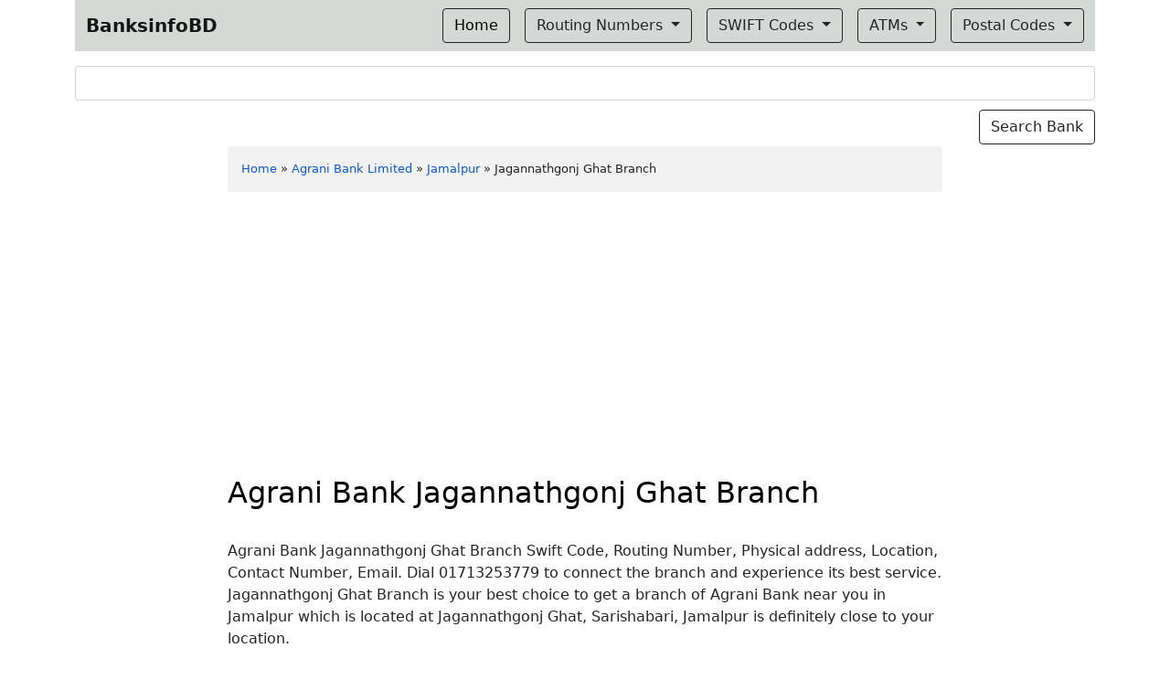

--- FILE ---
content_type: text/html; charset=utf-8
request_url: https://www.google.com/recaptcha/api2/aframe
body_size: 268
content:
<!DOCTYPE HTML><html><head><meta http-equiv="content-type" content="text/html; charset=UTF-8"></head><body><script nonce="0PEP6qdYJgwwn2vaKMB5Xw">/** Anti-fraud and anti-abuse applications only. See google.com/recaptcha */ try{var clients={'sodar':'https://pagead2.googlesyndication.com/pagead/sodar?'};window.addEventListener("message",function(a){try{if(a.source===window.parent){var b=JSON.parse(a.data);var c=clients[b['id']];if(c){var d=document.createElement('img');d.src=c+b['params']+'&rc='+(localStorage.getItem("rc::a")?sessionStorage.getItem("rc::b"):"");window.document.body.appendChild(d);sessionStorage.setItem("rc::e",parseInt(sessionStorage.getItem("rc::e")||0)+1);localStorage.setItem("rc::h",'1769151478734');}}}catch(b){}});window.parent.postMessage("_grecaptcha_ready", "*");}catch(b){}</script></body></html>